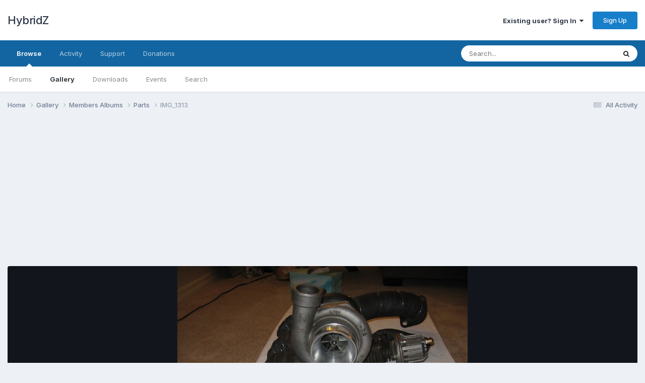

--- FILE ---
content_type: text/html; charset=utf-8
request_url: https://www.google.com/recaptcha/api2/anchor?ar=1&k=6LfcVEcUAAAAAB143VLIoU_w-q6TkHzufkEgcIp6&co=aHR0cHM6Ly9mb3J1bXMuaHlicmlkei5vcmc6NDQz&hl=en&v=TkacYOdEJbdB_JjX802TMer9&theme=light&size=normal&anchor-ms=20000&execute-ms=15000&cb=691uyxwnrpvk
body_size: 46286
content:
<!DOCTYPE HTML><html dir="ltr" lang="en"><head><meta http-equiv="Content-Type" content="text/html; charset=UTF-8">
<meta http-equiv="X-UA-Compatible" content="IE=edge">
<title>reCAPTCHA</title>
<style type="text/css">
/* cyrillic-ext */
@font-face {
  font-family: 'Roboto';
  font-style: normal;
  font-weight: 400;
  src: url(//fonts.gstatic.com/s/roboto/v18/KFOmCnqEu92Fr1Mu72xKKTU1Kvnz.woff2) format('woff2');
  unicode-range: U+0460-052F, U+1C80-1C8A, U+20B4, U+2DE0-2DFF, U+A640-A69F, U+FE2E-FE2F;
}
/* cyrillic */
@font-face {
  font-family: 'Roboto';
  font-style: normal;
  font-weight: 400;
  src: url(//fonts.gstatic.com/s/roboto/v18/KFOmCnqEu92Fr1Mu5mxKKTU1Kvnz.woff2) format('woff2');
  unicode-range: U+0301, U+0400-045F, U+0490-0491, U+04B0-04B1, U+2116;
}
/* greek-ext */
@font-face {
  font-family: 'Roboto';
  font-style: normal;
  font-weight: 400;
  src: url(//fonts.gstatic.com/s/roboto/v18/KFOmCnqEu92Fr1Mu7mxKKTU1Kvnz.woff2) format('woff2');
  unicode-range: U+1F00-1FFF;
}
/* greek */
@font-face {
  font-family: 'Roboto';
  font-style: normal;
  font-weight: 400;
  src: url(//fonts.gstatic.com/s/roboto/v18/KFOmCnqEu92Fr1Mu4WxKKTU1Kvnz.woff2) format('woff2');
  unicode-range: U+0370-0377, U+037A-037F, U+0384-038A, U+038C, U+038E-03A1, U+03A3-03FF;
}
/* vietnamese */
@font-face {
  font-family: 'Roboto';
  font-style: normal;
  font-weight: 400;
  src: url(//fonts.gstatic.com/s/roboto/v18/KFOmCnqEu92Fr1Mu7WxKKTU1Kvnz.woff2) format('woff2');
  unicode-range: U+0102-0103, U+0110-0111, U+0128-0129, U+0168-0169, U+01A0-01A1, U+01AF-01B0, U+0300-0301, U+0303-0304, U+0308-0309, U+0323, U+0329, U+1EA0-1EF9, U+20AB;
}
/* latin-ext */
@font-face {
  font-family: 'Roboto';
  font-style: normal;
  font-weight: 400;
  src: url(//fonts.gstatic.com/s/roboto/v18/KFOmCnqEu92Fr1Mu7GxKKTU1Kvnz.woff2) format('woff2');
  unicode-range: U+0100-02BA, U+02BD-02C5, U+02C7-02CC, U+02CE-02D7, U+02DD-02FF, U+0304, U+0308, U+0329, U+1D00-1DBF, U+1E00-1E9F, U+1EF2-1EFF, U+2020, U+20A0-20AB, U+20AD-20C0, U+2113, U+2C60-2C7F, U+A720-A7FF;
}
/* latin */
@font-face {
  font-family: 'Roboto';
  font-style: normal;
  font-weight: 400;
  src: url(//fonts.gstatic.com/s/roboto/v18/KFOmCnqEu92Fr1Mu4mxKKTU1Kg.woff2) format('woff2');
  unicode-range: U+0000-00FF, U+0131, U+0152-0153, U+02BB-02BC, U+02C6, U+02DA, U+02DC, U+0304, U+0308, U+0329, U+2000-206F, U+20AC, U+2122, U+2191, U+2193, U+2212, U+2215, U+FEFF, U+FFFD;
}
/* cyrillic-ext */
@font-face {
  font-family: 'Roboto';
  font-style: normal;
  font-weight: 500;
  src: url(//fonts.gstatic.com/s/roboto/v18/KFOlCnqEu92Fr1MmEU9fCRc4AMP6lbBP.woff2) format('woff2');
  unicode-range: U+0460-052F, U+1C80-1C8A, U+20B4, U+2DE0-2DFF, U+A640-A69F, U+FE2E-FE2F;
}
/* cyrillic */
@font-face {
  font-family: 'Roboto';
  font-style: normal;
  font-weight: 500;
  src: url(//fonts.gstatic.com/s/roboto/v18/KFOlCnqEu92Fr1MmEU9fABc4AMP6lbBP.woff2) format('woff2');
  unicode-range: U+0301, U+0400-045F, U+0490-0491, U+04B0-04B1, U+2116;
}
/* greek-ext */
@font-face {
  font-family: 'Roboto';
  font-style: normal;
  font-weight: 500;
  src: url(//fonts.gstatic.com/s/roboto/v18/KFOlCnqEu92Fr1MmEU9fCBc4AMP6lbBP.woff2) format('woff2');
  unicode-range: U+1F00-1FFF;
}
/* greek */
@font-face {
  font-family: 'Roboto';
  font-style: normal;
  font-weight: 500;
  src: url(//fonts.gstatic.com/s/roboto/v18/KFOlCnqEu92Fr1MmEU9fBxc4AMP6lbBP.woff2) format('woff2');
  unicode-range: U+0370-0377, U+037A-037F, U+0384-038A, U+038C, U+038E-03A1, U+03A3-03FF;
}
/* vietnamese */
@font-face {
  font-family: 'Roboto';
  font-style: normal;
  font-weight: 500;
  src: url(//fonts.gstatic.com/s/roboto/v18/KFOlCnqEu92Fr1MmEU9fCxc4AMP6lbBP.woff2) format('woff2');
  unicode-range: U+0102-0103, U+0110-0111, U+0128-0129, U+0168-0169, U+01A0-01A1, U+01AF-01B0, U+0300-0301, U+0303-0304, U+0308-0309, U+0323, U+0329, U+1EA0-1EF9, U+20AB;
}
/* latin-ext */
@font-face {
  font-family: 'Roboto';
  font-style: normal;
  font-weight: 500;
  src: url(//fonts.gstatic.com/s/roboto/v18/KFOlCnqEu92Fr1MmEU9fChc4AMP6lbBP.woff2) format('woff2');
  unicode-range: U+0100-02BA, U+02BD-02C5, U+02C7-02CC, U+02CE-02D7, U+02DD-02FF, U+0304, U+0308, U+0329, U+1D00-1DBF, U+1E00-1E9F, U+1EF2-1EFF, U+2020, U+20A0-20AB, U+20AD-20C0, U+2113, U+2C60-2C7F, U+A720-A7FF;
}
/* latin */
@font-face {
  font-family: 'Roboto';
  font-style: normal;
  font-weight: 500;
  src: url(//fonts.gstatic.com/s/roboto/v18/KFOlCnqEu92Fr1MmEU9fBBc4AMP6lQ.woff2) format('woff2');
  unicode-range: U+0000-00FF, U+0131, U+0152-0153, U+02BB-02BC, U+02C6, U+02DA, U+02DC, U+0304, U+0308, U+0329, U+2000-206F, U+20AC, U+2122, U+2191, U+2193, U+2212, U+2215, U+FEFF, U+FFFD;
}
/* cyrillic-ext */
@font-face {
  font-family: 'Roboto';
  font-style: normal;
  font-weight: 900;
  src: url(//fonts.gstatic.com/s/roboto/v18/KFOlCnqEu92Fr1MmYUtfCRc4AMP6lbBP.woff2) format('woff2');
  unicode-range: U+0460-052F, U+1C80-1C8A, U+20B4, U+2DE0-2DFF, U+A640-A69F, U+FE2E-FE2F;
}
/* cyrillic */
@font-face {
  font-family: 'Roboto';
  font-style: normal;
  font-weight: 900;
  src: url(//fonts.gstatic.com/s/roboto/v18/KFOlCnqEu92Fr1MmYUtfABc4AMP6lbBP.woff2) format('woff2');
  unicode-range: U+0301, U+0400-045F, U+0490-0491, U+04B0-04B1, U+2116;
}
/* greek-ext */
@font-face {
  font-family: 'Roboto';
  font-style: normal;
  font-weight: 900;
  src: url(//fonts.gstatic.com/s/roboto/v18/KFOlCnqEu92Fr1MmYUtfCBc4AMP6lbBP.woff2) format('woff2');
  unicode-range: U+1F00-1FFF;
}
/* greek */
@font-face {
  font-family: 'Roboto';
  font-style: normal;
  font-weight: 900;
  src: url(//fonts.gstatic.com/s/roboto/v18/KFOlCnqEu92Fr1MmYUtfBxc4AMP6lbBP.woff2) format('woff2');
  unicode-range: U+0370-0377, U+037A-037F, U+0384-038A, U+038C, U+038E-03A1, U+03A3-03FF;
}
/* vietnamese */
@font-face {
  font-family: 'Roboto';
  font-style: normal;
  font-weight: 900;
  src: url(//fonts.gstatic.com/s/roboto/v18/KFOlCnqEu92Fr1MmYUtfCxc4AMP6lbBP.woff2) format('woff2');
  unicode-range: U+0102-0103, U+0110-0111, U+0128-0129, U+0168-0169, U+01A0-01A1, U+01AF-01B0, U+0300-0301, U+0303-0304, U+0308-0309, U+0323, U+0329, U+1EA0-1EF9, U+20AB;
}
/* latin-ext */
@font-face {
  font-family: 'Roboto';
  font-style: normal;
  font-weight: 900;
  src: url(//fonts.gstatic.com/s/roboto/v18/KFOlCnqEu92Fr1MmYUtfChc4AMP6lbBP.woff2) format('woff2');
  unicode-range: U+0100-02BA, U+02BD-02C5, U+02C7-02CC, U+02CE-02D7, U+02DD-02FF, U+0304, U+0308, U+0329, U+1D00-1DBF, U+1E00-1E9F, U+1EF2-1EFF, U+2020, U+20A0-20AB, U+20AD-20C0, U+2113, U+2C60-2C7F, U+A720-A7FF;
}
/* latin */
@font-face {
  font-family: 'Roboto';
  font-style: normal;
  font-weight: 900;
  src: url(//fonts.gstatic.com/s/roboto/v18/KFOlCnqEu92Fr1MmYUtfBBc4AMP6lQ.woff2) format('woff2');
  unicode-range: U+0000-00FF, U+0131, U+0152-0153, U+02BB-02BC, U+02C6, U+02DA, U+02DC, U+0304, U+0308, U+0329, U+2000-206F, U+20AC, U+2122, U+2191, U+2193, U+2212, U+2215, U+FEFF, U+FFFD;
}

</style>
<link rel="stylesheet" type="text/css" href="https://www.gstatic.com/recaptcha/releases/TkacYOdEJbdB_JjX802TMer9/styles__ltr.css">
<script nonce="RU-H9Mn6fIuz64Cke-SAuQ" type="text/javascript">window['__recaptcha_api'] = 'https://www.google.com/recaptcha/api2/';</script>
<script type="text/javascript" src="https://www.gstatic.com/recaptcha/releases/TkacYOdEJbdB_JjX802TMer9/recaptcha__en.js" nonce="RU-H9Mn6fIuz64Cke-SAuQ">
      
    </script></head>
<body><div id="rc-anchor-alert" class="rc-anchor-alert"></div>
<input type="hidden" id="recaptcha-token" value="[base64]">
<script type="text/javascript" nonce="RU-H9Mn6fIuz64Cke-SAuQ">
      recaptcha.anchor.Main.init("[\x22ainput\x22,[\x22bgdata\x22,\x22\x22,\[base64]/MjU1OmY/[base64]/[base64]/[base64]/[base64]/bmV3IGdbUF0oelswXSk6ST09Mj9uZXcgZ1tQXSh6WzBdLHpbMV0pOkk9PTM/bmV3IGdbUF0oelswXSx6WzFdLHpbMl0pOkk9PTQ/[base64]/[base64]/[base64]/[base64]/[base64]/[base64]/[base64]\\u003d\x22,\[base64]\x22,\x22w4/ChhXDuFIXMsO/wrRfVsO/w73DtMKpwqtsK30DwqvCrsOWbit2VjHCvxQfY8OlYcKcKWZpw7rDsz/DqcK4fcOhWsKnNcO0WsKMJ8OYwpdJwpxAGgDDgCEZKGnDqwHDvgE/wp8uAQlXRTUnHxfCvsK3UMOPCsK7w6bDoS/CqDbDrMOKworDh2xEw4bCkcO7w4Q4JMKeZsOswo/CoDzCkiTDhD85ZMK1YGvDtw5/P8Kiw6kSw4xYecK6RBggw5rCvhF1bwgNw4PDhsKoDy/ChsOiwobDi8OMw6gNG1ZYwrjCvMKyw6R0P8KDw6jDg8KEJ8KWw5jCocK2wqXCmFU+CcKWwoZRw5hAIsKrwqTCo8KWPx/Cs8OXXCjCkMKzDBXCv8KgwqXCo0zDpBXClMOJwp1Kw57CncOqJ2/DgSrCv1/[base64]/woPCiyDCiSVBw4XDoFfDvW/CglNVw58BwrzDs0N/Nm7Dq0fCgcK5w4txw6NlJMK0w5TDl03Dv8ONwo95w4fDk8Orw57CpD7DvsKOw78ERcOXbDPCo8OBw4dnYkVZw5gLaMObwp7CqETDu8OMw5PCnzzCpMO0fWjDsWDCiT/CqxpnBMKJacKCYMKUXMK+w5h0QsKNdVFuwqJCI8KOw7/DmgkMI2FheWcsw5TDsMKMw7wueMOkLg8aVwxgcsKKM0tSIi9dBQd7wpQ+c8Onw7cgwpjCpcONwqxCTz5FCcK0w5h1wpjDpcO2TcOEecOlw5/CsMK3P1g4wqPCp8KCFMKad8Kqwr/CssOaw4pNY2swUMOYRRtTP0Qjw57CsMKreHZ5VnNuMcK9wpxEw5N8w5YSwow/w6PCvWoqBcOpw44dVMOCwr/DmAIMw4XDl3jCusKcd0rCjsO6VTgmw65uw51Bw4paV8KAVcOnK1XCr8O5H8KgXzIVY8O7wrY5w7FLL8OsWFApwpXCq1YyCcK4BkvDmnTDisKdw7nCqkNdbMKTJcK9KC7Dl8OSPSvCr8ObX2fCj8KNSUfDosKcKzbClhfDlzrCjQvDnX3DvCEhwofCssO/RcKOw6ojwoRfwrLCvMKBLVFJISBzwoPDhMK9w4YcwobCnljCgBEVKFrCisKiXgDDt8KfBlzDu8KUQUvDkRTDpMOWBQPCrRnDpMKYwpdufMOZLE9pw4JdwovCjcKVw5x2CwoMw6HDrsK7M8OVwprDscOmw7t3wpUFLRRgCB/[base64]/CncKxXcO2RMKDEBrCuAjDt8Klw6cNwrAoKsO+UUs+w7jDlMKddEByQT3Cp8K+PkLDslNhbcOkLMKDLgoEw4DDtsOCwoHDkgE0bMOWw7fCrMK5w40ow7ZJw49/wo/DvcOQUMObG8Kww7E6wqsaOMKbMUAVw5DCkBM8w63Dsmwuw6/DvGbCqGEkw4bCsMOTwqh/[base64]/DrsOMwrTCksOWXwkww47CucOKwq3Dk2VTw719ccKUw4YPI8OZwqZxwqJVf1lcOXzDvT1VTkFRw4VOwqrDv8Kywq3DtQxDwrt/[base64]/UCRbAnEgwociw5UTwo/ChMKdL8K3w6vDk3VEJlkAdsKWdQ/Dg8Kjw4bDq8KQT1HCssOUP37Dp8KmDljDrBRSwqjCk3EgwojDvRxRBDzDocOCRl8rTiVTwr/[base64]/CpMOHw4XCt8OCw4Q8IcKOw6poHsK9w7HCsH7CocO4wobCtllnw4bChWHClyTCusORfAfDiENow5TCrC0Rw6rDuMKvw7jDmBrCqMOJw5EAwpTDg03ChsK7MF44w5vDjj3DksKoY8KLaMOEOR7Cn1NyMsK+a8OlGjLCvcODw6lKN3/[base64]/[base64]/w4w3w7M1w4oIScKSawzCkMOZdAXDplXCmjzDucK0RC4Jw7nCucOuCyLDocKkH8KbwpoQLsO8w78PG2R5HVIxwofCpcK2ZsKZw5XCjsOnIMOkwrFCE8OSU27Cp3LCrXLCnsKBw4/CozRew5ZPLcK2bMK9DsOBQ8O3Y2zCnMKKwrY3cU3Ctgs/w4DCoAcgw68eSCRVw7xxwoZjw7jCtcOfUcKEV205w5IkS8O5wpjDgsK8ckzCvksow5QFw4bDocO5FlTDj8OCLQXDnsO3wqLDs8OBw77CgMOeWcOwdATCjcK5I8Onwpc7RR/CicOPwqggdMKVwpvDmgQnVcO8dsKcw6fCrsORMwvCtsKSMsO1w7DDtFHCqAnDgsOxEhkrwrrDnMOUagEvw4cvwoV5HsOYwo5lMcKDwr/DvCzChFcWN8K/w4vCrQpiw6fCrQFkw5JLw7YQw7MiNX7DrBXCmXfDgMOJYsO8CsK9w4bCtsO1wr8wwrrDmcK4GcKKwpxRw4YOQDsIATIRwrfCuMKoACzDlMKAV8KOCcKvBHLCmcOKwp/Dql4tdDzDrsKxX8OJwr4bQTTDsGVgwp7DiTHCrXvChMOPTMOKVVvDmiXCmQDDscOEwozCgcO/[base64]/w5TDkcKzFyDCrXfCocO+AcOFWmbCvsKxwozDqsKFHX/DiEEYwpgXw4rCvnVZwpYuYz/DjsOFJMOywoDChRgpwqcvCx3CijTCmDcDeMOcARnClhfDj0zDs8K5LcO7aGzCicKXWnsGKcKBLl/Dt8KOE8K7MMOQw7RiNRvDisKsXcOuGcKww7fDrMKAw4TCqTDClVRGDMKyP3LDi8KHwqwQw5PClsKxwqnCtSQfw4IQwojCg2jDp3x5NydcF8O6w5vDucOEWsKqWsOMF8OLNyNPbzZCKcKIwo96bw3DrcKGwobCtmgkw7PCp2ZIKsO/di3DjcKWw6rDv8O/CQdIOcK1W2jCmQ0Vw4LCv8KrAcOVw5XDsi/Cn0/CvVPDgSPCqcOSw5rDucK8w6AMwrrDr23Ds8K5BiJww7knwpfDm8K3wrjCl8Olw5Z/[base64]/CsMO2T8OocVzDrjcoHMORGUo0wp3CrMOZdELDtsKcw7t+QTDDhcKfw7zDmcOQwphVO07DilTCn8O0JWJXP8O1QMK8w5bDuMOvA29zw54PwojCosKQfcKKV8KPwpQMbhvDvVodQMO/w69xwr7DucOldsOlwoTCqDscVGTDucOaw4jDphbDs8OESMOnAsOyRRLDiMOhwofDn8OWwqzDn8KkLyzDkj96wqs0QcKXA8OPaSvCgA4mWxAswp/CkxgEBUdpccKuA8Oewq05wplnWcKiJBDDikXDscKVSE3DnjBgEsKZwpTCj0fDvMKHw45lXhHCrsOSwp/DrnIDw5TDmFjDlsOJw7jClhzCh3HDgMKYwoxoL8OjQ8K/w45NGg3CvXF1ccO2w7Bwwr/CliPDvXvDjcOpwo7DrVTCocKPw5LDicKsEHBJD8Oewp/[base64]/wpRCwqfCn8O+enVlw5FEw5vCm8K6OsKBw4hlw7AiG8KNw7ohwp7DlSZSOxBOwp09woXDgcK4wrDCkXJ2wqwqw6HDp0/DgMOIwpwBbsOAEjbCk0IIdkLDhcOXIMKkw4xiWUrDkQEaZcKbw77CuMOZw6rCqsKDw7zDsMOzLE7ChcKMaMKcwpnCihxaAMOfw4TCrcO/wqvCo13CpMOqCBttZcODN8K7UCRkSMOjJyTCsMKlFRIWw6UeX3Z4woDCgcOLw4DDtcKdHzBFw6IIwpk7w7zDt3Iqw5ouwofCpMKRZsKpw5LClnrCpMKsMzdXfsKVw7/Ch30ESQXDnTvDnXlQwovDuMKDfjTDmjgpKsOWwqrDslPDv8OhwptfwoN5NxUidSNYwpDCvcOUwoEFR3PDgTrDkMOxw7fDjizDr8OWIC7DicKEKMKMVsKfwo7CjCbCmMKnw6HCnwjDn8ORw63DusO3wqVLw5MLQcOobAXCoMKCwqbCo0nCksOgw6/[base64]/[base64]/Wx3CjzljwqvCo3N/VsOYwrAAXBrDkcKPAD3Cv8O8acOKSsOqH8OtPy/CocK4wonCicKMw7TCnQJ7wrVow41HwrA/b8KUw6QxDlHDl8O5dD/DuTg9DV8NRDfCocOUw4jCtMKnwq3CvgXDsy1PBwDCvWBEM8KUw7HDksOEwrDDgMOyAcOQZCbDgMOgw4MHw4hEN8O+SMOcecKkwrplHw5MS8KCcMOGwpDCsWtmJU7DuMOnJwJiBMOyVcOUUytxBcOZwpR/w7IVIFnCtzYMw6/DuidbdzFCw4zDscKlwosCVFDDvMOiwoQ/VBNEw6oVwo9fDcKRTwLCu8ORwqPCtycjTMOuwpw+wpI3a8KXccOAwo5OKEwhQMKUwpDCvgrCqCw1w5BnwovCosOBwqpoYxTCuEkswpE3wq/DoMO7QmAUw67Cu2EBWwcsw6bCncKEecOiwpXDpcOUwovCrMKBwrQmwrN/HzklY8Ouwq3DniETw4nDucKrWsKZw4HDjcOUwo/DqcO+wovDqMKqwq3ChBbDlTLCusKTwoEmdcOxwoAObnbDiRAyOB3DmMOLecK8ccOkw7nDohhCQMKRIjbDlsKufMKkwqFww50iwqp9J8KYwqxUe8OlCjBhwp94w5fDkzXDjWoKD1TDjDjDj29lw5A9wp/[base64]/CslnDlXLCg8O5YWBKw5PCq8O4D0bDsGoAwp/[base64]/[base64]/Do1/[base64]/[base64]/Cl8Ouw4jDgjcFeyM5GRtkwp5PwpBvwo8MHsKJw5U7wpIkw4PCusO7OcOFIi07Hg7DkMOVwpQlNMK9w79zSMKIwpV1K8OjDMOnXcO/KsKWwoTDr33DlMOMWjosX8OXw6pEwo3CiUp6fcKDwp8UGQfDnAEjZEcSYTzCisKlw6bDmCDCpMKfw45Cw404w7F1K8ONwqt/w5gVw4zCjWVUB8O2w6Maw7d/[base64]/DvsOCwqtCCcO8GsODPMKdw6Imw7hPwrUPw4Itw7YawoEoLC1DS8K0wpASw7jCjy4qOgRew6jCqmwSw7M3w7ATwrvDkcOkwq3CkzJLw4sTAsKPHcO/Q8KOTcKnRWHCkRdLWCFNwoLCjsK2Y8OEDifDjcKmacOQw6JpwrfCsHHCp8OJw4fCrQ7DoMKVw6HDi3TDnDXCrcO0w7jCnMKuMMOEScK2w6grZ8KawrkJwrPCtMKwCsKSwp/DkAIswqrDozhQw6JPwoLDkg4uwrPDrcOZw5JeN8K6X8OXXC7CiShOEU4hB8O7X8K8w60JDxDDkFbCuUPDqsO4woDDkFkewrjCqirCsQnCucOiIcK+K8Ovwq3Dt8OaDMOcw6rCjcO4D8Kcw6AUwqA1HMOGLcKLVsK3w6kARRjCjMONw4/CtWdeSR3Ci8KufcKDwrQ/NMOnw4HCscKdw4fCrsKIwqvDqEvCh8KjGMKBJ8K5A8OowqxqScKRwrspw6B+w4cVUXLDucKQQcKAKA/[base64]/CsMKDw4UWwofCsWNvw4bCmMKiw6HCvsOowrjDpjYVwrBBw6bDksOHwrPDr1rCusOyw55oMQ4yNljDjHFtcD3DgB3DqyR9csKQwo/DhWrDi31gIcKAw7xwCsOHPifCr8KIwoNLKMO/Bg3Cq8OnwoXDscOVw4jCu0jCnF8yTgk3w5TDnsOIMcKxQmBcBcOkw4diw77CtsORwqTCscKQw5rDuMKPVQTDnGItw6pSw7TDisKuWDfCmT50woYhw6nDkcOmw7DDnkY9wqfDkiYrwrwtEHDDhMOww7jCocOqJgFlbXdTw7HCisOJOHzDgURLw5bCg39xworDtMO8bk/[base64]/DsBrDhi3DvcKqEMOSKlEjw5XCm8KxwrMpCF1zwrDDnn/CgcOWccKJwoRgRhzDlBPCq0B7wo5RDi88w7xbw47CoMK+M1XDrkHCr8OGOQDCjg7CvsOqwqtGw5TDq8OWAErDkGYaGB/DrcObwpnDoMOxwpNHZcOVZcKXwqF9DioCTsOJwoMBw5tRFDQXBzcfWcOTw7sjUCwkb3DCgcOGLMO9worDk2HDhcK+WjLCghjCl357asOsw5khw5/CjcK8w59cw45Qw5YwOTczCzgFbVfCrsOkZ8KRWCYJAcOgwpMCQcOwwrRUasKNXSxjwqNzJsO+wqPCn8O3RjF5wqlkw7HCphbCqcKxw6FvBTvDvMKTw5HCtAtEHcKUwqLDtmnDisKMw709w5QXGE/Co8Kxw6zDhCXCvcKiVcOfIg50wrDCojQdZQdHwqZyw6vCpMOlwq/DmMOiwrPDjmrCtsKow70/w64Nw4F3PcKkw7XCk3/CuArCsgJCBMK1AcKrJW08w4MSKcOJwootwrsadsKHw6M9w5lCRsOCw75hHsOeOsOcw4UWwpkUP8KHwphJSzp+aHN6w645AzbDrEpHwo3DpkHDqsKwVT/ClMOXwqXDsMOpwrYVwqUyBg88GAlvJMOqw49kXFoiwrV3VsKAw4PDvcOOSAvDpMKbw5ZrKgzCnAY0w5ZRwphGFcK7wpzCrhU6VMOBw4UZw6/[base64]/[base64]/w6QxV8KJXMKiw4jDtVvCmwHDpsKLasO1wojCmUzCq17ChBTCvzhmGsKBwq3CpBMEw7tvw6/CnkV0A3UpRTNcwprCohPCmMORUD/DpMOiRiohwrQZw7Ytw5xmwrfCsXcfw7HCmSzDnsK7eU7CthZOw6rCrBl8ZULClBN+ZsOCNWvDhWB2wonCsMKqwrAlR2DCkHUTNcKNFcORwq7ChVfDolXCiMO/XsK6wpPCq8K6wqciOSfDi8KMfMKTw5JeJMOzw50TwrTCpcK8Z8K0w4dWwqwiZcOXKUXDssOKw5dvw6/CpcKvw7/DnsO2E1TDh8KIPxPDonvCgXPCoMKNw58tYsOhdmcfKhA4Nk4yw77CmiwHw4zDq2fDqMOcwrwcw5bCkHMRJDTDrUAhDxfDhjQ9w6kPHijCjcOTwrXClTx9w4Jew5TDucKowoLCr0zCjMOJwqsAwrrCvcK9ZcKadBgDw5oXOcKBe8OFWCMddsKmwq/CmgvDqk9Vw7xhcsKaw7PDrcO3w45jRMODw7nCglrCkFwyd3kDwqVXF3zDqsKBw7hRdhRXZ0chwo1LwrI4KMK1Ohd/[base64]/Dk3ZuPsOKwonCgMK5w5TDiMK7w4vDkVtewoQHKQnCkcKlw4lJEMK4TGVwwrN9a8OgwpfCh2UXw7nCuGTDm8O5w7gZDmzDncKxwr0fSzfDksOCXsOLTsONw5ILw6lhKhDDkcK6esOuJ8OIOW7DsVhsw5jCssKGMW/DtlfCtncYw5fClndGL8ORNcOVwp7CvlAow5fDq0fDsXrCgVzDq3LCkW/[base64]/CiMOhw7Mpw7nDhcK6A8KPNxHCrcOfNEvDisKGwrnCqMOQwrIAw5jDgcKmbMKQF8KHcyTCmsOJe8KwwpU8eyRaw7LDsMO5Om8VW8OHw6www4fCuMOVCMOxw7Nxw7Qcekdlw6ZNw7JAMzwEw7QNwo/Cg8KowrjCjcOpKHnCuV/[base64]/V8OHOsKYwrJKGsO/wpfCucOLOk7ClnrCqMK1ScKowoQjw4DDrsOQw5zCp8KMO2nDi8OMI0rCh8Kbw4bCh8OHWHzChMO1UsKGwrQ0woHClMKFTwHCmEslf8OCwoHCiDrClVheQ3rDpsO/f1/Cm2nDlcOYCigcEWPDoRrDicKRZkvDqXzDgcOLfMORw7YVw7DDtMOywo5Pw7fDqxZmwqHCvAvCkxnDt8KIw54EbnfCsMKZw5nDnEvDrMKhVcOCwpYRB8O6MkfCh8Kgwp/[base64]/[base64]/Dlmkaw7nCtHXDpwTCqV4gwoEgwq/DqcO/[base64]/Dp0lywoRMw53Cln7Dnx0BckhTw7tEbcOWwoTCgsK5wpjDgsKjwrY/wpJhw50sw644w5DDkmfCksKIMMKraW89ZsKgwpRqG8OmKgxHR8OCcyvDlwsGwo8PUcOnBGjCpTXCisKfH8Klw4PDjnzDqAHDmBxlEsOQw5fCj2l/RmXCssKEGsKAw6sMw4Vxw6HCnMKkEyAXFGx/[base64]/Cl3TDh8K4M8OZwp9nccO4KHbDusOqw4TDq1UlP8OAwpzDnHHCkUAaOcKEXHfDgMKNQQvCoy7DpMKxH8Oiw7dgHjrClwPCpzdNw7PDklzCiMONwqwTMjtwXDIYDwMBHMOaw5djWWDDjcOHw7PDgMOJw5TDuk7DjsKlw4fDgsOww7IoYFvDtUchw4nDi8OSXsK/w7LDli/Dm0Ihw7dSwpNQV8K+wqvCu8ObYw1DHCLDjRZawp3DhsKGw5lqSnrDpVcEw75/XsOvwrbCsUM6w51edcONwpQFwrQMeSZVwq41AQIdLzDClsOMw4YywojCtVpjF8KvOcKZwrhSJRTCmCQkw7EtFcOFwpt7Pn3DrsOxwp4YTVwpwpfCvFYRK1sewqJKTcKmEcO0PH59aMOlI2bDrF3CvREGNyJ/ZcOqw5LCq2low4YAKlMxwoVXZF7Cvi3CosOULnUBZsOCLcOPwp54wobCpMK2d24+wp/Dn1puw54aGMOnKwt6aFUiecKJw63Do8OVwrzChcO6w49TwrBcajvCo8K9MUvCkRN4wrxmL8KNwp3CucK+w7HDrsOYw48qwqQhw7bDt8KaMMO/wrXDtFNsQW3CgMObw4Vzw5YjwpcewrXClGUSXEZQAVlGaMOXJ8O9eMKHwq3CsMKPT8O8w5hRwoh3w7U1NwfDqS8QSVvCsxPCsMORw5TCs1tyccOcw4/[base64]/Cj2lmLwhrFMK/fcKIwonCoEE/[base64]/wrHDgcKfwoBFwrFYeDIPw47CksOVFMOXw4BEwpXDlHfCkTbCv8Onw6HDuMOZdcKEwowvwrbCrsO4wq9uwpjDlifDownDnH8WwrPChlvCsiJPDMKsRsKmw41Sw4nChcKwT8K6KlR7csO/w4jDncONw7fDl8K1w77Ci8KxO8KrbR3CvVXDrcORwrbCuMO3w7bCqMKLEcOcw6EuaEtEB3nDjMObGcOOwpJyw5giw4vChMKKw7U6wrXDhMK/[base64]/V8OKwpVqVmfDtsKWJMKUw6UjJsKnwqs1dHbDr3LCkz/[base64]/CnHgcw4bCkHQwwqQAwoPDgHk5wr8iwpzCicONYB/DukHCnwzCiQMFw7rCiWLDiCHDhkjCksKyw43Cq3gUcsO8wpHDmCNVwrPDoQfCv3nCq8KLZMKHQ1DCjMOUwrXDmGHDri0uwp9fwojDnMK7E8OcVsO8XcO6wptRw5lqwoU9wogww7/Dk03DssK4wqvDtcKQw4nDkcOtw6NXJTPDg35/[base64]/DrSZgc8OMVcKQPx7DmAnDgGjDk8OYah/CnydHwox9w5/[base64]/Ci3rDpWFbw7p9T8OhGWvDg8K2w5VUXsKmKGfCvg07w4/DqMOCVcKgwoJpD8OFwrREdcOLw68gVcKEPcOpextuwozCvz/[base64]/DpxNuGV8zw4p5w7rDmMOIDcKKw73ClcK2NcO7EMOCwrMTw6nCnm8LwoUbwp5zE8Otw6jCu8O/b3nCqcOVw4N9ZsOhwp7CqsKFFcOBwoR0aBTDp0Agw4vCrSbDjcK4FsOXKwRpw5rDmQEhwo48UcKiHxDDsMK/w6V+wobCrcKSCcKgw48XbMODA8Oaw5Eqw61Gw4/CrsOnwoEBw6TCusKJwrPDiMKfGsOowrcoT0hvdcKnVVrCkEnCkQnDpMKkUFEpwqddw7Uow7LCiRpsw6vCucK+woggHcK9wqrDlhk3wrRYTFnCimJcwoBATEBMeyDCvCceMRluw5F3wrZ5wqTCo8Kgw5LDhkLDqA9Zw5fDvGoVXjjCo8O2aEUQw69jHxXClsOUw5XDuU/[base64]/IMOzw4dpwotqelFMwpPDkcODwqFvDsONw5zDi3dMWcOqwrYfDcKew6IIQsO/w4TClXvCncKXRMOLFALCqRgNwq/Cun/Crzkkw4UmFVJSemdbw5AWPQRMw7bCnhRoE8KFHcKDFVxhOkHCtsKswq5uw4LDnT8Ww7zCmwosS8KOVMKFN3XCnHLCosKuQMKvw6rDq8OmBsKODsKTOR0Kw4FZwpTCsBxhWcO/wqwywq3DmcK8LCzCi8Ogwql6MXbCinxnwqDCgg7Dm8K+esKkKsOZScKeHDPDqRwDNcKxQsO7wpjDuxp5NMOLwp54OAPChcO9wqbDpsOxGmF8wofCjHvCowUaw4wZwoh0wq/Cj04sw4gdw7FLw5zCv8OXwrN5K1FvZWtxJ3rCijvCu8OCwo9Nw6JnM8KCwr9nTh1Yw78Gw4PDusKewptrQl3DjcKoA8Ovb8Knw7zCpMO8AUnDiQMpfsK5UMOBwpHDoF9zHAQUQMOcZ8K+WMObw55Cw7DDjcOULH/ChsKRwqRnwqo5w4zDjngmw70xZSUCw4zCh2YoJ0IGw7/[base64]/CnsKDw5l/J14Ew61IH8KbVcKsw4DCm0bCgTfCkhTDncOow7HDtcOFfsOnNcOawrlMw4wQCWBOZMOfGcOewpQWJXBJGG0LScKDJHFdcwLDhsKMwoIAwoMFFA/Dh8OKYMKGL8KJw7vDpcK9OQZIw6DCmCdXwq9BIcOCcsKlwpvCqlPCmsOoa8KKwqBAQSvCucOcw6pLw5wZwrDCvsOkU8OoVgB5ecKJw4/[base64]/wrjDsMO7w592dEvDksKXw4rDrWUpwqA5C8Klw4jDlx7CkxxOIMO8w7MiP1ITB8O3NMKQATXDqA7Cih5nwojCg3shw4TDvQV8w7XDhgl1cyEfNFDCtMKfJBt/WsKaXildw5dsPHEhTl0iNHMIw4HDoMKLwrzDr1rDmwxCwqgbw6nDuFnCo8Ofwrk2BnZPPsOPw53Cn2Qvw6bDqMKeak/CmcOcMcKpw7QtwpfDn0w4YQ0uDWfCn25QLMO1w5B6wrNvw580wpTDq8KYw55YSw4SA8K6wpZXe8KvV8O6JBjDlVQAw5fCu1nDucK7STLCocOnwofCikE/wpfDmMKkUsO+w77DiU4Hdz3Cv8KMw4HCjMK0OgphaQksQMKowrDCt8KLw7/CmU/DnSvDg8KCw4DDu1ZJT8KZTcODRFJ6RMO9wokcwpIsTHPDp8OeYxRvAMK9wpXCjh5gw5dqPH8kGWPCsWHCrMK+w4bDr8OyPwjDlMKKw5/DhcKoKR9HIV7Dq8OybkXChlwfwqV3w7JCU1XDoMOAw6dIJEVfKsKfw4dJKsK4w5tpH2hkKw3DmFwZSMOowqg+woPCoXrChMOewpF7acKfYXhuIl45wpbDqcOQVsKDw5DDgToKRG/Cj28bwpBywq7Crm9YWExswoXCsgAcd2UCD8OmP8OUw5kmwpLDkwfDvjh6w7/DmGgyw4vCnAoZM8OWw6Nfw47Dn8Osw7vCrMKKFsOzw4nDlSQOw59Nw5hHAcKAP8KBwrM3UsOjwpghwpg9RMONw7AIAzbCl8Oywp0/w4ASH8KlB8O4wo/CjcOCQxkgejHCtl/ClyzDrcOgaMO/wqDDrMO9MEhcBTvDilkRBTkjKsKew7prwpYxYTAuY8O8w5wIRcKlw4x/H8ObwoMhw6/[base64]/DvGg+N8K2LsKvw4EEw5c0HsKzCx3DnyIOIsOFwpBWw45BfGI7w4BJRQ7Cqi7Dg8OFwoZKEsKnKmfDjsOEw7bClxjCmsOhw57CosORRcOGLU/DtsKYw5vCnz8hT33Do0zDjCbCucKWW0AzdcOLIcKTHCw5Dhskw69JSQrCn0xfGGBPB8OyQGHCtcOwwpnDjgYyIsOxFAXCjQHDusKaA3N3wrUyFSHChGUVw5/DlxTDq8KgdzzDrsOhwpglOMOTH8O6RE7Dljwpw4DCngnDv8Ohw7LDkcKGB0Ziwoduw7EuIMK9A8OhwrvCuWRBw7XDujBKw5jDoHTCvEUBwp8FecO/fcKwwq4cLBXDihYmNsKHITPCmsKOw4hww41bwrYOw5nDisOIw4fDgmvDg0dRCsONT3tEYkzDpGZkwqHCn1fCpsOOEQEsw5M/Bx9Qw4DCqcOVIVDDjXYTUcOzCMKKC8KzTsOfw4x9woHCo3o2EGrCg0nDiCLDh20Mc8O/w5RmC8KMNh0gw4zDr8KjBwJpL8OZIsKhwo/CqDjCjDshMnVLwp3Ch3vDsG/DgmtaBBpXw7jCuk/DqcKAw5E1w7ZQX3hWw6syCkNDDcOUw7UXwpoew4t1wovDvcKzw7TDlQPDsw3DjMOVNllgHWXDnMO8w7zChHDDtT5KJwPDucOObcOhw4dzRsKOw5XDr8OkIMKsXcOSwrAwwp9jw7hdwqvCiUvCkEw5T8KTw7h3w7IKd3VFwoQ7wo7DosKuw7XDlkJgecKjw4fCuTNxwr/DlcOMf8KIZGrCvDDDuh/[base64]/w5JrL3k0KsKQw7DCi0trZMKfwr/CjQN5HGfCmW4VQcOaHMKqSwbCmsOgcsK1wpEZwp/CjDzDhRZ9ZD1BDVvDu8O3V2XDpsK4U8KdDTgYF8KYwrFnYsKswrRew6XCvkDCnsKhaT7ChUPCoQDCo8Kvw6duR8KnwoDDqMOWG8Kaw5HDicOswqVfw4vDm8OIJSsaw6bDjlsyPxfCiMOrCMO/NSkhQcKWNcKETlISw6IDWxbCjBTCsXHCpMKEXcO2IsKIw55ET04tw5NhF8Oka1N7WBbCqsK1w7cDGkxvwot5wqPDpGzDoMOew5jDmkJjdzk8CSw/w5o2w65Lw59aOsKKYsKVesO1Wg1aKzDCoFssdMOwWkwvwonDtxhowqzDk23CtmvDqsOLwpLClMOwEMKVZcKgMn/DjHPCoMOgw6DDjcKFOQbCusO1TsK/wo3DoT/DrsKgdcK0F1JSYhxlCsKswqXCuHnCkcOdSMOQw7/CggTDocO/wr8ewocQw5cWa8KPCS7Dg8Kzw77Ck8Onw5Yewqc6G0DCjG0zGcOCw73Cmz/Dm8O8dMKhcsKpw6glw7rDtQDCj2VyQ8O1WcOFIWFJMMKKYMO2wrgRGcOTeFjCkcKWw5HDhsONYzzDuRIGYcOadkHDusOsw6E6w5pbMhsjT8KUH8KVw5bDuMOHwrLCv8Knw4jCq3zCtsOhw6JQRxzCjUHCpcK/V8OJw6PDjkVGw6vDpAcKwrHDhkjDhSMbcsOCwqQRw6xsw73Ct8ODw5TCvUNZcT3CscOZZElXR8KLw7IYDm7CkMOxwrjChzNww4YRS1Ybw4Mgw7/CpMKAwrclw5TCpsOow7ZNwpUmw4pvdFnCuk9hLQduw48jBExxBsKGwqbDtBJ/[base64]/[base64]/CuhbCqHNuBh8NPV/CpsOjeMOPbsK6w5jCsjrCm8KoH8Obw4ZNUMOTe3zCt8KLKmNSE8OEA0jDusOgbD3ClcKzw4DDi8OiMcKYOMKddnV3GxDDscKNJzvCqsKZw6XCiMOUTiXCrys+J8KqZGfCl8O2wrUuAcOVw4BnA8KNPsKdw7bDpsKcw7bCrMOZw6BtdMOCwoxsLSYOwofCqsO/HDpNeCc4wpZFwpBpYsKGVsKTw71afsK3woMyw5h7wqTCmkAqw71sw70+Ynwvwq/Ds2hMecKiw7RQw6sEw4t/QsOxw63Dt8Kjw7Qjf8OMDUPDlyfDssKDwonDplfCvWzDicKKw7LCuCPDvRnDpi7DgMKiw5fCrMOtDcKDw7kOIcOOfcK/XsOKIMKUwpEww51Cw4fClcKOwo4+JMKtw6jDjiRgfMKTw7pkwpIxw4dOw5pVY8KMJcOkAcOIDxwSaQAjdy7Dq1vDmsKGC8OFwr5ccSAgIcOAwoTDmh/[base64]/[base64]/CksOLAU/DrQvDrUcAw5DDshBiwqAuw6zCv1wLwoMHTMKEBMKQwqbDqSIIw5/CnsKYZcOowqYuw7UCwqLDuXgvHQ7CsjPCsMOww5bCoRjCt3wIYl89ScKsw7J1wovDlsOqw6jDv2vDuCtOwqpEYMK0wovCnMKhw5zClkYywphgH8KowoXCocK4Tlo3wrEsCsOQJcKjw5gHOBzDiEJOwqjCrcOXIEUPejbDjsOPBcKMwqvDq8OoYMKGw40BHcORVy/[base64]/CssKcQnVSXMKue8OOw4/DisOMAMKvw6kVe8ODwohtLsOkw6LDoxZ+w6vDkMKdYMObw7ouwqxcw5DCvcOlFMKLw4hqw4zDrcOyM0jCk11Iw5nCvcOnaBnDghDCgsKIe8O+ATXCncK4bcKEXTw6wpNnMcK/[base64]/DkzfDjW57fRjDusOpa8KRw6EKw699O8K2wpbDrAHDrzsiw4B+asKVTMKSw5nCjlJkwop1YlTDjMKvw6jDnUzDsMOwwq1Uw6wVSnXCoUUaXkHCumLCvMKaJcOQNsKcwpvCr8O3wpRwAcOZwp1LQW/Dp8KkCzTCojFbEEDDjMOWw5rDlsORwqVSwqHCssKhw59xw6Jrw4I0w73Ckn9qw4sywr0Pw5FZT8KNasKTRsK7w5J5N8KWwrk/c8OMw74Ywq8Swpw8w5zCvsOZEsO2w7DDlB9Wwqgpw4YRTx9bw7XDn8Krw6DDvDLCq8OMFMKGw68vL8OVwpp4RmPCkcKawqvCpx7Cg8KbMcKGw7DDhEbCmMKrwpQwwoDDoR54QigqcsOOw7Y2wozCssK4S8O5wo/Cv8KRwpLCmsOyAx0OP8KcCMKTbyAsEF3ChjdSw5kxaEnDu8KECcOyEcKrwpoBwq3CtDZPw7/ClsK/f8OWMCvDnsKcwpJoWRrClMKqZWxywqsXRsOaw7ggw4bCjjrCiQbCrgPDhMKsFsKFwr/DogjDscKWwr7Dq3Z8O8K6P8KhwoPDtVXDq8KDRcKlw5/[base64]/CkMKFAhkLCVIbUG4tQcKFw7nCvFN2U8Oiw60eB8KUSGrCssOFw4TCrsOuwrECPlcjKVpuTkdIacK9w7l7PFrDlsO9KsKpw4FIYgrDjBHCmwDCucKvwq/ChEE6XQ0cw5V5dhPDuTsgwp4eBMOvw5nDrUXCvMK5w4VlwqHCu8KHfcK1JW3CtMO4wpfDr8OqSsOcw5PCtMKiw4Ejwr8/wqlFwoLCjcOaw70dwojCs8Knw5TCkwJmEsOyf8OIQW3DvXoMw4nCpiQlw7DCtARtwptFw5fCsB/Dl3laDMK0wrtFNMOwWsK/AsOWwrEsw57CqA/[base64]/acOewqnDox0DQHfDhTLDhH7CiHYAZgDCqsOpwoROw4XDo8K2ZQ7Cvz9VO2TDlMKiwq3DqVTCoMKFHgrDvcODAn4Rw65Pw5DDucK3b0XDs8OMNBAGZsKOOgHDsCHDtcKuMzPCsD8eV8KRwr/CoMKDdcOQw6PClAQdwpNiwqdKDCbCjcOhc8Kqwr8MNUZ9bSplJ8OeMCVCVDrDvjhfPS9/wobCnRLCk8K4w7DDjcONw7chE23CqsKxw54LTDbDl8Oeb0l0wokjeWdHP8OOw5fDtcKPwoVCw6ohZQbCgEJ4A8KYwqlwPcKsw6Y4wqZ1YsK+wqUsHgE1wqZTTsOyw5k5worCpsKbfFfCusKKSA8jw6Z4w4lbXWnCnMO/LFHDkQ4MGhguY0g0wrZqABDCrQrCs8KFVSh1IMKtOMKQwp1GQS7DqEzCsGAfw7A3QlbDh8ORwrzDimPDlcOYUcK4w6w/NmdWEjHCij9QwpPDu8OaGCHDg8O4b1F7YMKCw6fDnMO/w7rDnTTDssOYE1zDm8KAw6Qrw7zCmRfCtsKdCMKjw7kpFU4YwpbCkzJqMDrDlhJmbgJJwr0lwq/[base64]/ClVQqQQAbw5BtFMORwo5eG8OMwobDs0rCtncSwrLChTtUw7E1dWR8wpfDhsOuDzjCqMKNKcOoMMK5Y8Ohwr7ChGbDksOkHcK+KkfDsjHCjMO+wrzClA9uUsKMwod2M0lNYlTCt2AgbcOlw6NCw4Akb1LDkE/CmGshwrV0wo/DksO8wrHDp8KxHj4Awqc3YsOHRk4/VhzCqkccSwwDw48RPE8Sa0YhPmhyD2wMw5siVlPCk8OrCcOzwqHCqFPDpcOEAMK7dC55w43DusKRREYqwpgMNMKTw43CplDDjsKgX1fDlcK9w4jCscOfw4cQwrLCvsOqaz4pw4jCnU/CoCXCuT44azJAaS03w7nCl8KvwqBNwrfCocKxMFLDjcKcGw3Cl2rCmzvDm30Pw7oew4TDrw9xw6fDsC12CgnCuwI+GBfDmB97w7vChsOJFMOLwpPCj8K+LMKeCcKjw50qw6xIwqbCnj7Chgc7w5TClU1nwr7CrA7DocOQO8OzMCM\\u003d\x22],null,[\x22conf\x22,null,\x226LfcVEcUAAAAAB143VLIoU_w-q6TkHzufkEgcIp6\x22,0,null,null,null,0,[21,125,63,73,95,87,41,43,42,83,102,105,109,121],[7668936,785],0,null,null,null,null,0,null,0,1,700,1,null,0,\[base64]/tzcYADoGZWF6dTZkEg4Iiv2INxgAOgVNZklJNBoZCAMSFR0U8JfjNw7/vqUGGcSdCRmc4owCGQ\\u003d\\u003d\x22,0,0,null,null,1,null,0,1],\x22https://forums.hybridz.org:443\x22,null,[1,1,1],null,null,null,0,3600,[\x22https://www.google.com/intl/en/policies/privacy/\x22,\x22https://www.google.com/intl/en/policies/terms/\x22],\x22KPqFEh2VpdWzc14cxk8OR96xkFOonbvhzUU3zAEslxE\\u003d\x22,0,0,null,1,1764931609216,0,0,[240,225],null,[234,223,148,47],\x22RC-mWsiB3b1RDJLWw\x22,null,null,null,null,null,\x220dAFcWeA5PY8-n3LtFex3kRU86gc_o9MYREjP6ib6O71q5uS6Ei6eVj_GQccVeuGx9t6M8kR5Vt2C_XhJcOCn6iJLkEaAw3-GsNQ\x22,1765014409265]");
    </script></body></html>

--- FILE ---
content_type: text/html; charset=utf-8
request_url: https://www.google.com/recaptcha/api2/aframe
body_size: -259
content:
<!DOCTYPE HTML><html><head><meta http-equiv="content-type" content="text/html; charset=UTF-8"></head><body><script nonce="8Q_aUvnLGe4NuUAsGshSnA">/** Anti-fraud and anti-abuse applications only. See google.com/recaptcha */ try{var clients={'sodar':'https://pagead2.googlesyndication.com/pagead/sodar?'};window.addEventListener("message",function(a){try{if(a.source===window.parent){var b=JSON.parse(a.data);var c=clients[b['id']];if(c){var d=document.createElement('img');d.src=c+b['params']+'&rc='+(localStorage.getItem("rc::a")?sessionStorage.getItem("rc::b"):"");window.document.body.appendChild(d);sessionStorage.setItem("rc::e",parseInt(sessionStorage.getItem("rc::e")||0)+1);localStorage.setItem("rc::h",'1764928010277');}}}catch(b){}});window.parent.postMessage("_grecaptcha_ready", "*");}catch(b){}</script></body></html>